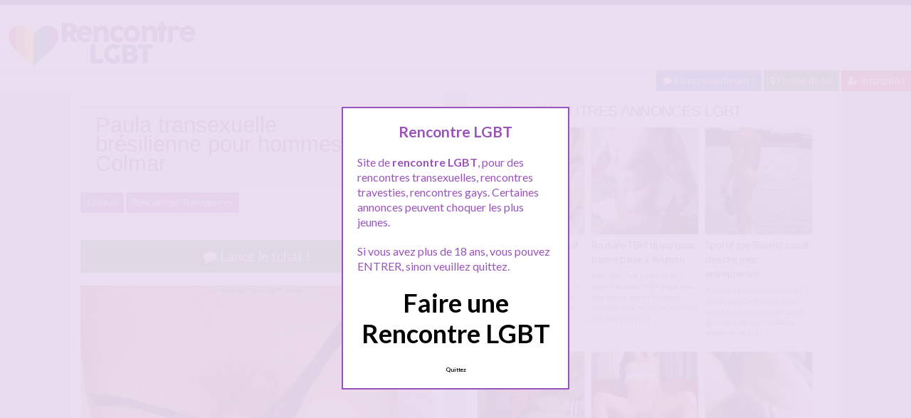

--- FILE ---
content_type: text/html; charset=UTF-8
request_url: http://www.rencontre-lgbt.com/paula-transexuelle-bresilienne-pour-hommes-sur-colmar/
body_size: 10734
content:
<!doctype html>
<!--[if lt IE 7]> <html lang="fr-FR" class="no-js lt-ie9 lt-ie8 lt-ie7" > <![endif]-->
<!--[if IE 7]>    <html lang="fr-FR" class="no-js ie7 lt-ie9 lt-ie8"> <![endif]-->
<!--[if IE 8]>    <html lang="fr-FR" class="no-js ie8 lt-ie9"> <![endif]-->
<!--[if gt IE 8]><!--> <html lang="fr-FR" class="no-js"> <!--<![endif]-->
<head>
<meta charset="UTF-8">
<meta name="viewport" content="width=device-width, initial-scale=1, maximum-scale=1">
<link rel="stylesheet" href="/wp-content/themes/pinfinity/css/bootstrap.min.css">
<link rel="stylesheet" href="https://cdnjs.cloudflare.com/ajax/libs/font-awesome/4.7.0/css/font-awesome.min.css">
<script src="https://code.jquery.com/jquery-3.3.1.slim.min.js" integrity="sha384-q8i/X+965DzO0rT7abK41JStQIAqVgRVzpbzo5smXKp4YfRvH+8abtTE1Pi6jizo" crossorigin="anonymous"></script>
<script src="https://cdnjs.cloudflare.com/ajax/libs/popper.js/1.14.7/umd/popper.min.js" integrity="sha384-UO2eT0CpHqdSJQ6hJty5KVphtPhzWj9WO1clHTMGa3JDZwrnQq4sF86dIHNDz0W1" crossorigin="anonymous"></script>
<script src="https://stackpath.bootstrapcdn.com/bootstrap/4.3.1/js/bootstrap.min.js" integrity="sha384-JjSmVgyd0p3pXB1rRibZUAYoIIy6OrQ6VrjIEaFf/nJGzIxFDsf4x0xIM+B07jRM" crossorigin="anonymous"></script>
<!-- This content is the property of rencontre-lgbt.COM -->
<!-- no copy is allowed - Since Jan 2015 -->
<script type="text/javascript" language="javascript" src="/wp-content/themes/pinfinity/disclamer.js"></script>
<meta name='robots' content='index, follow, max-image-preview:large, max-snippet:-1, max-video-preview:-1' />
	<style>img:is([sizes="auto" i], [sizes^="auto," i]) { contain-intrinsic-size: 3000px 1500px }</style>
	
	<!-- This site is optimized with the Yoast SEO plugin v25.2 - https://yoast.com/wordpress/plugins/seo/ -->
	<title>Paula transexuelle brésilienne pour hommes sur Colmar &#8211; Rencontre-lgbt.com</title>
	<meta name="description" content="Je suis une transexuelle brésilienne très féminine et très sexy aimant beaucoup les hommes et je suis actuellement a Colmar dans votre ville. J&#039;ai 24 ans" />
	<link rel="canonical" href="https://www.rencontre-lgbt.com/paula-transexuelle-bresilienne-pour-hommes-sur-colmar/" />
	<meta name="twitter:label1" content="Écrit par" />
	<meta name="twitter:data1" content="admin" />
	<meta name="twitter:label2" content="Durée de lecture estimée" />
	<meta name="twitter:data2" content="1 minute" />
	<script type="application/ld+json" class="yoast-schema-graph">{"@context":"https://schema.org","@graph":[{"@type":"Article","@id":"https://www.rencontre-lgbt.com/paula-transexuelle-bresilienne-pour-hommes-sur-colmar/#article","isPartOf":{"@id":"https://www.rencontre-lgbt.com/paula-transexuelle-bresilienne-pour-hommes-sur-colmar/"},"author":{"name":"admin","@id":"https://www.rencontre-lgbt.com/#/schema/person/07aa1ab088d36d04e55f173f4882643f"},"headline":"Paula transexuelle brésilienne pour hommes sur Colmar","datePublished":"2025-12-01T20:12:20+00:00","mainEntityOfPage":{"@id":"https://www.rencontre-lgbt.com/paula-transexuelle-bresilienne-pour-hommes-sur-colmar/"},"wordCount":173,"publisher":{"@id":"https://www.rencontre-lgbt.com/#organization"},"image":{"@id":"https://www.rencontre-lgbt.com/paula-transexuelle-bresilienne-pour-hommes-sur-colmar/#primaryimage"},"thumbnailUrl":"https://www.rencontre-lgbt.com/wp-content/uploads/2020/03/sexe-lgbt01-59.jpg","keywords":["lgbt Colmar","plan sexe Colmar","rencontre lgbt Colmar","sexe Colmar","transexuelle colmar"],"articleSection":["Colmar","Rencontres Transgenres"],"inLanguage":"fr-FR"},{"@type":"WebPage","@id":"https://www.rencontre-lgbt.com/paula-transexuelle-bresilienne-pour-hommes-sur-colmar/","url":"https://www.rencontre-lgbt.com/paula-transexuelle-bresilienne-pour-hommes-sur-colmar/","name":"Paula transexuelle brésilienne pour hommes sur Colmar &#8211; Rencontre-lgbt.com","isPartOf":{"@id":"https://www.rencontre-lgbt.com/#website"},"primaryImageOfPage":{"@id":"https://www.rencontre-lgbt.com/paula-transexuelle-bresilienne-pour-hommes-sur-colmar/#primaryimage"},"image":{"@id":"https://www.rencontre-lgbt.com/paula-transexuelle-bresilienne-pour-hommes-sur-colmar/#primaryimage"},"thumbnailUrl":"https://www.rencontre-lgbt.com/wp-content/uploads/2020/03/sexe-lgbt01-59.jpg","datePublished":"2025-12-01T20:12:20+00:00","description":"Je suis une transexuelle brésilienne très féminine et très sexy aimant beaucoup les hommes et je suis actuellement a Colmar dans votre ville. J'ai 24 ans","breadcrumb":{"@id":"https://www.rencontre-lgbt.com/paula-transexuelle-bresilienne-pour-hommes-sur-colmar/#breadcrumb"},"inLanguage":"fr-FR","potentialAction":[{"@type":"ReadAction","target":["https://www.rencontre-lgbt.com/paula-transexuelle-bresilienne-pour-hommes-sur-colmar/"]}]},{"@type":"ImageObject","inLanguage":"fr-FR","@id":"https://www.rencontre-lgbt.com/paula-transexuelle-bresilienne-pour-hommes-sur-colmar/#primaryimage","url":"https://www.rencontre-lgbt.com/wp-content/uploads/2020/03/sexe-lgbt01-59.jpg","contentUrl":"https://www.rencontre-lgbt.com/wp-content/uploads/2020/03/sexe-lgbt01-59.jpg","width":600,"height":800,"caption":"Paula transexuelle brésilienne pour hommes sur Colmar"},{"@type":"BreadcrumbList","@id":"https://www.rencontre-lgbt.com/paula-transexuelle-bresilienne-pour-hommes-sur-colmar/#breadcrumb","itemListElement":[{"@type":"ListItem","position":1,"name":"Toutes les rencontres LGBT","item":"https://www.rencontre-lgbt.com/"},{"@type":"ListItem","position":2,"name":"Grand Est","item":"https://www.rencontre-lgbt.com/rencontre/grand-est/"},{"@type":"ListItem","position":3,"name":"Colmar","item":"https://www.rencontre-lgbt.com/rencontre/grand-est/colmar/"},{"@type":"ListItem","position":4,"name":"Paula transexuelle brésilienne pour hommes sur Colmar"}]},{"@type":"WebSite","@id":"https://www.rencontre-lgbt.com/#website","url":"https://www.rencontre-lgbt.com/","name":"Rencontre LGBT","description":"Rencontre lgbt proche de chez toi","publisher":{"@id":"https://www.rencontre-lgbt.com/#organization"},"potentialAction":[{"@type":"SearchAction","target":{"@type":"EntryPoint","urlTemplate":"https://www.rencontre-lgbt.com/?s={search_term_string}"},"query-input":{"@type":"PropertyValueSpecification","valueRequired":true,"valueName":"search_term_string"}}],"inLanguage":"fr-FR"},{"@type":"Organization","@id":"https://www.rencontre-lgbt.com/#organization","name":"Rencontre-lgbt.com","url":"https://www.rencontre-lgbt.com/","logo":{"@type":"ImageObject","inLanguage":"fr-FR","@id":"https://www.rencontre-lgbt.com/#/schema/logo/image/","url":"http://www.rencontre-lgbt.com/wp-content/uploads/2020/03/favicon.png","contentUrl":"http://www.rencontre-lgbt.com/wp-content/uploads/2020/03/favicon.png","width":512,"height":512,"caption":"Rencontre-lgbt.com"},"image":{"@id":"https://www.rencontre-lgbt.com/#/schema/logo/image/"}},{"@type":"Person","@id":"https://www.rencontre-lgbt.com/#/schema/person/07aa1ab088d36d04e55f173f4882643f","name":"admin"}]}</script>
	<!-- / Yoast SEO plugin. -->


<link rel='dns-prefetch' href='//fonts.googleapis.com' />
<script type="text/javascript">
/* <![CDATA[ */
window._wpemojiSettings = {"baseUrl":"https:\/\/s.w.org\/images\/core\/emoji\/15.1.0\/72x72\/","ext":".png","svgUrl":"https:\/\/s.w.org\/images\/core\/emoji\/15.1.0\/svg\/","svgExt":".svg","source":{"concatemoji":"https:\/\/www.rencontre-lgbt.com\/wp-includes\/js\/wp-emoji-release.min.js?ver=6.8.1"}};
/*! This file is auto-generated */
!function(i,n){var o,s,e;function c(e){try{var t={supportTests:e,timestamp:(new Date).valueOf()};sessionStorage.setItem(o,JSON.stringify(t))}catch(e){}}function p(e,t,n){e.clearRect(0,0,e.canvas.width,e.canvas.height),e.fillText(t,0,0);var t=new Uint32Array(e.getImageData(0,0,e.canvas.width,e.canvas.height).data),r=(e.clearRect(0,0,e.canvas.width,e.canvas.height),e.fillText(n,0,0),new Uint32Array(e.getImageData(0,0,e.canvas.width,e.canvas.height).data));return t.every(function(e,t){return e===r[t]})}function u(e,t,n){switch(t){case"flag":return n(e,"\ud83c\udff3\ufe0f\u200d\u26a7\ufe0f","\ud83c\udff3\ufe0f\u200b\u26a7\ufe0f")?!1:!n(e,"\ud83c\uddfa\ud83c\uddf3","\ud83c\uddfa\u200b\ud83c\uddf3")&&!n(e,"\ud83c\udff4\udb40\udc67\udb40\udc62\udb40\udc65\udb40\udc6e\udb40\udc67\udb40\udc7f","\ud83c\udff4\u200b\udb40\udc67\u200b\udb40\udc62\u200b\udb40\udc65\u200b\udb40\udc6e\u200b\udb40\udc67\u200b\udb40\udc7f");case"emoji":return!n(e,"\ud83d\udc26\u200d\ud83d\udd25","\ud83d\udc26\u200b\ud83d\udd25")}return!1}function f(e,t,n){var r="undefined"!=typeof WorkerGlobalScope&&self instanceof WorkerGlobalScope?new OffscreenCanvas(300,150):i.createElement("canvas"),a=r.getContext("2d",{willReadFrequently:!0}),o=(a.textBaseline="top",a.font="600 32px Arial",{});return e.forEach(function(e){o[e]=t(a,e,n)}),o}function t(e){var t=i.createElement("script");t.src=e,t.defer=!0,i.head.appendChild(t)}"undefined"!=typeof Promise&&(o="wpEmojiSettingsSupports",s=["flag","emoji"],n.supports={everything:!0,everythingExceptFlag:!0},e=new Promise(function(e){i.addEventListener("DOMContentLoaded",e,{once:!0})}),new Promise(function(t){var n=function(){try{var e=JSON.parse(sessionStorage.getItem(o));if("object"==typeof e&&"number"==typeof e.timestamp&&(new Date).valueOf()<e.timestamp+604800&&"object"==typeof e.supportTests)return e.supportTests}catch(e){}return null}();if(!n){if("undefined"!=typeof Worker&&"undefined"!=typeof OffscreenCanvas&&"undefined"!=typeof URL&&URL.createObjectURL&&"undefined"!=typeof Blob)try{var e="postMessage("+f.toString()+"("+[JSON.stringify(s),u.toString(),p.toString()].join(",")+"));",r=new Blob([e],{type:"text/javascript"}),a=new Worker(URL.createObjectURL(r),{name:"wpTestEmojiSupports"});return void(a.onmessage=function(e){c(n=e.data),a.terminate(),t(n)})}catch(e){}c(n=f(s,u,p))}t(n)}).then(function(e){for(var t in e)n.supports[t]=e[t],n.supports.everything=n.supports.everything&&n.supports[t],"flag"!==t&&(n.supports.everythingExceptFlag=n.supports.everythingExceptFlag&&n.supports[t]);n.supports.everythingExceptFlag=n.supports.everythingExceptFlag&&!n.supports.flag,n.DOMReady=!1,n.readyCallback=function(){n.DOMReady=!0}}).then(function(){return e}).then(function(){var e;n.supports.everything||(n.readyCallback(),(e=n.source||{}).concatemoji?t(e.concatemoji):e.wpemoji&&e.twemoji&&(t(e.twemoji),t(e.wpemoji)))}))}((window,document),window._wpemojiSettings);
/* ]]> */
</script>
<link rel='stylesheet' id='fancybox-css' href='https://www.rencontre-lgbt.com/wp-content/themes/pinfinity/panel/scripts/fancybox-2.1.5/jquery.fancybox.css?ver=2.1.5' type='text/css' media='all' />
<style id='wp-emoji-styles-inline-css' type='text/css'>

	img.wp-smiley, img.emoji {
		display: inline !important;
		border: none !important;
		box-shadow: none !important;
		height: 1em !important;
		width: 1em !important;
		margin: 0 0.07em !important;
		vertical-align: -0.1em !important;
		background: none !important;
		padding: 0 !important;
	}
</style>
<link rel='stylesheet' id='wp-block-library-css' href='https://www.rencontre-lgbt.com/wp-includes/css/dist/block-library/style.min.css?ver=6.8.1' type='text/css' media='all' />
<style id='classic-theme-styles-inline-css' type='text/css'>
/*! This file is auto-generated */
.wp-block-button__link{color:#fff;background-color:#32373c;border-radius:9999px;box-shadow:none;text-decoration:none;padding:calc(.667em + 2px) calc(1.333em + 2px);font-size:1.125em}.wp-block-file__button{background:#32373c;color:#fff;text-decoration:none}
</style>
<style id='global-styles-inline-css' type='text/css'>
:root{--wp--preset--aspect-ratio--square: 1;--wp--preset--aspect-ratio--4-3: 4/3;--wp--preset--aspect-ratio--3-4: 3/4;--wp--preset--aspect-ratio--3-2: 3/2;--wp--preset--aspect-ratio--2-3: 2/3;--wp--preset--aspect-ratio--16-9: 16/9;--wp--preset--aspect-ratio--9-16: 9/16;--wp--preset--color--black: #000000;--wp--preset--color--cyan-bluish-gray: #abb8c3;--wp--preset--color--white: #ffffff;--wp--preset--color--pale-pink: #f78da7;--wp--preset--color--vivid-red: #cf2e2e;--wp--preset--color--luminous-vivid-orange: #ff6900;--wp--preset--color--luminous-vivid-amber: #fcb900;--wp--preset--color--light-green-cyan: #7bdcb5;--wp--preset--color--vivid-green-cyan: #00d084;--wp--preset--color--pale-cyan-blue: #8ed1fc;--wp--preset--color--vivid-cyan-blue: #0693e3;--wp--preset--color--vivid-purple: #9b51e0;--wp--preset--gradient--vivid-cyan-blue-to-vivid-purple: linear-gradient(135deg,rgba(6,147,227,1) 0%,rgb(155,81,224) 100%);--wp--preset--gradient--light-green-cyan-to-vivid-green-cyan: linear-gradient(135deg,rgb(122,220,180) 0%,rgb(0,208,130) 100%);--wp--preset--gradient--luminous-vivid-amber-to-luminous-vivid-orange: linear-gradient(135deg,rgba(252,185,0,1) 0%,rgba(255,105,0,1) 100%);--wp--preset--gradient--luminous-vivid-orange-to-vivid-red: linear-gradient(135deg,rgba(255,105,0,1) 0%,rgb(207,46,46) 100%);--wp--preset--gradient--very-light-gray-to-cyan-bluish-gray: linear-gradient(135deg,rgb(238,238,238) 0%,rgb(169,184,195) 100%);--wp--preset--gradient--cool-to-warm-spectrum: linear-gradient(135deg,rgb(74,234,220) 0%,rgb(151,120,209) 20%,rgb(207,42,186) 40%,rgb(238,44,130) 60%,rgb(251,105,98) 80%,rgb(254,248,76) 100%);--wp--preset--gradient--blush-light-purple: linear-gradient(135deg,rgb(255,206,236) 0%,rgb(152,150,240) 100%);--wp--preset--gradient--blush-bordeaux: linear-gradient(135deg,rgb(254,205,165) 0%,rgb(254,45,45) 50%,rgb(107,0,62) 100%);--wp--preset--gradient--luminous-dusk: linear-gradient(135deg,rgb(255,203,112) 0%,rgb(199,81,192) 50%,rgb(65,88,208) 100%);--wp--preset--gradient--pale-ocean: linear-gradient(135deg,rgb(255,245,203) 0%,rgb(182,227,212) 50%,rgb(51,167,181) 100%);--wp--preset--gradient--electric-grass: linear-gradient(135deg,rgb(202,248,128) 0%,rgb(113,206,126) 100%);--wp--preset--gradient--midnight: linear-gradient(135deg,rgb(2,3,129) 0%,rgb(40,116,252) 100%);--wp--preset--font-size--small: 13px;--wp--preset--font-size--medium: 20px;--wp--preset--font-size--large: 36px;--wp--preset--font-size--x-large: 42px;--wp--preset--spacing--20: 0.44rem;--wp--preset--spacing--30: 0.67rem;--wp--preset--spacing--40: 1rem;--wp--preset--spacing--50: 1.5rem;--wp--preset--spacing--60: 2.25rem;--wp--preset--spacing--70: 3.38rem;--wp--preset--spacing--80: 5.06rem;--wp--preset--shadow--natural: 6px 6px 9px rgba(0, 0, 0, 0.2);--wp--preset--shadow--deep: 12px 12px 50px rgba(0, 0, 0, 0.4);--wp--preset--shadow--sharp: 6px 6px 0px rgba(0, 0, 0, 0.2);--wp--preset--shadow--outlined: 6px 6px 0px -3px rgba(255, 255, 255, 1), 6px 6px rgba(0, 0, 0, 1);--wp--preset--shadow--crisp: 6px 6px 0px rgba(0, 0, 0, 1);}:where(.is-layout-flex){gap: 0.5em;}:where(.is-layout-grid){gap: 0.5em;}body .is-layout-flex{display: flex;}.is-layout-flex{flex-wrap: wrap;align-items: center;}.is-layout-flex > :is(*, div){margin: 0;}body .is-layout-grid{display: grid;}.is-layout-grid > :is(*, div){margin: 0;}:where(.wp-block-columns.is-layout-flex){gap: 2em;}:where(.wp-block-columns.is-layout-grid){gap: 2em;}:where(.wp-block-post-template.is-layout-flex){gap: 1.25em;}:where(.wp-block-post-template.is-layout-grid){gap: 1.25em;}.has-black-color{color: var(--wp--preset--color--black) !important;}.has-cyan-bluish-gray-color{color: var(--wp--preset--color--cyan-bluish-gray) !important;}.has-white-color{color: var(--wp--preset--color--white) !important;}.has-pale-pink-color{color: var(--wp--preset--color--pale-pink) !important;}.has-vivid-red-color{color: var(--wp--preset--color--vivid-red) !important;}.has-luminous-vivid-orange-color{color: var(--wp--preset--color--luminous-vivid-orange) !important;}.has-luminous-vivid-amber-color{color: var(--wp--preset--color--luminous-vivid-amber) !important;}.has-light-green-cyan-color{color: var(--wp--preset--color--light-green-cyan) !important;}.has-vivid-green-cyan-color{color: var(--wp--preset--color--vivid-green-cyan) !important;}.has-pale-cyan-blue-color{color: var(--wp--preset--color--pale-cyan-blue) !important;}.has-vivid-cyan-blue-color{color: var(--wp--preset--color--vivid-cyan-blue) !important;}.has-vivid-purple-color{color: var(--wp--preset--color--vivid-purple) !important;}.has-black-background-color{background-color: var(--wp--preset--color--black) !important;}.has-cyan-bluish-gray-background-color{background-color: var(--wp--preset--color--cyan-bluish-gray) !important;}.has-white-background-color{background-color: var(--wp--preset--color--white) !important;}.has-pale-pink-background-color{background-color: var(--wp--preset--color--pale-pink) !important;}.has-vivid-red-background-color{background-color: var(--wp--preset--color--vivid-red) !important;}.has-luminous-vivid-orange-background-color{background-color: var(--wp--preset--color--luminous-vivid-orange) !important;}.has-luminous-vivid-amber-background-color{background-color: var(--wp--preset--color--luminous-vivid-amber) !important;}.has-light-green-cyan-background-color{background-color: var(--wp--preset--color--light-green-cyan) !important;}.has-vivid-green-cyan-background-color{background-color: var(--wp--preset--color--vivid-green-cyan) !important;}.has-pale-cyan-blue-background-color{background-color: var(--wp--preset--color--pale-cyan-blue) !important;}.has-vivid-cyan-blue-background-color{background-color: var(--wp--preset--color--vivid-cyan-blue) !important;}.has-vivid-purple-background-color{background-color: var(--wp--preset--color--vivid-purple) !important;}.has-black-border-color{border-color: var(--wp--preset--color--black) !important;}.has-cyan-bluish-gray-border-color{border-color: var(--wp--preset--color--cyan-bluish-gray) !important;}.has-white-border-color{border-color: var(--wp--preset--color--white) !important;}.has-pale-pink-border-color{border-color: var(--wp--preset--color--pale-pink) !important;}.has-vivid-red-border-color{border-color: var(--wp--preset--color--vivid-red) !important;}.has-luminous-vivid-orange-border-color{border-color: var(--wp--preset--color--luminous-vivid-orange) !important;}.has-luminous-vivid-amber-border-color{border-color: var(--wp--preset--color--luminous-vivid-amber) !important;}.has-light-green-cyan-border-color{border-color: var(--wp--preset--color--light-green-cyan) !important;}.has-vivid-green-cyan-border-color{border-color: var(--wp--preset--color--vivid-green-cyan) !important;}.has-pale-cyan-blue-border-color{border-color: var(--wp--preset--color--pale-cyan-blue) !important;}.has-vivid-cyan-blue-border-color{border-color: var(--wp--preset--color--vivid-cyan-blue) !important;}.has-vivid-purple-border-color{border-color: var(--wp--preset--color--vivid-purple) !important;}.has-vivid-cyan-blue-to-vivid-purple-gradient-background{background: var(--wp--preset--gradient--vivid-cyan-blue-to-vivid-purple) !important;}.has-light-green-cyan-to-vivid-green-cyan-gradient-background{background: var(--wp--preset--gradient--light-green-cyan-to-vivid-green-cyan) !important;}.has-luminous-vivid-amber-to-luminous-vivid-orange-gradient-background{background: var(--wp--preset--gradient--luminous-vivid-amber-to-luminous-vivid-orange) !important;}.has-luminous-vivid-orange-to-vivid-red-gradient-background{background: var(--wp--preset--gradient--luminous-vivid-orange-to-vivid-red) !important;}.has-very-light-gray-to-cyan-bluish-gray-gradient-background{background: var(--wp--preset--gradient--very-light-gray-to-cyan-bluish-gray) !important;}.has-cool-to-warm-spectrum-gradient-background{background: var(--wp--preset--gradient--cool-to-warm-spectrum) !important;}.has-blush-light-purple-gradient-background{background: var(--wp--preset--gradient--blush-light-purple) !important;}.has-blush-bordeaux-gradient-background{background: var(--wp--preset--gradient--blush-bordeaux) !important;}.has-luminous-dusk-gradient-background{background: var(--wp--preset--gradient--luminous-dusk) !important;}.has-pale-ocean-gradient-background{background: var(--wp--preset--gradient--pale-ocean) !important;}.has-electric-grass-gradient-background{background: var(--wp--preset--gradient--electric-grass) !important;}.has-midnight-gradient-background{background: var(--wp--preset--gradient--midnight) !important;}.has-small-font-size{font-size: var(--wp--preset--font-size--small) !important;}.has-medium-font-size{font-size: var(--wp--preset--font-size--medium) !important;}.has-large-font-size{font-size: var(--wp--preset--font-size--large) !important;}.has-x-large-font-size{font-size: var(--wp--preset--font-size--x-large) !important;}
:where(.wp-block-post-template.is-layout-flex){gap: 1.25em;}:where(.wp-block-post-template.is-layout-grid){gap: 1.25em;}
:where(.wp-block-columns.is-layout-flex){gap: 2em;}:where(.wp-block-columns.is-layout-grid){gap: 2em;}
:root :where(.wp-block-pullquote){font-size: 1.5em;line-height: 1.6;}
</style>
<link rel='stylesheet' id='google-font-lato-yanone-kaffeesatz-css' href='http://fonts.googleapis.com/css?family=Lato%3A400%2C700%2C400italic%7CYanone+Kaffeesatz&#038;ver=6.8.1' type='text/css' media='all' />
<link rel='stylesheet' id='ci-style-css' href='https://www.rencontre-lgbt.com/wp-content/themes/pinfinity/style.css?ver=1.8' type='text/css' media='screen' />
<link rel='stylesheet' id='ci-color-scheme-css' href='https://www.rencontre-lgbt.com/wp-content/themes/pinfinity/colors/purple.css?ver=6.8.1' type='text/css' media='all' />
<script type="text/javascript" src="https://www.rencontre-lgbt.com/wp-includes/js/jquery/jquery.min.js?ver=3.7.1" id="jquery-core-js"></script>
<script type="text/javascript" src="https://www.rencontre-lgbt.com/wp-includes/js/jquery/jquery-migrate.min.js?ver=3.4.1" id="jquery-migrate-js"></script>
<script type="text/javascript" src="https://www.rencontre-lgbt.com/wp-content/themes/pinfinity/panel/scripts/modernizr-2.6.2.js?ver=6.8.1" id="modernizr-js"></script>
<link rel="https://api.w.org/" href="https://www.rencontre-lgbt.com/wp-json/" /><link rel="alternate" title="JSON" type="application/json" href="https://www.rencontre-lgbt.com/wp-json/wp/v2/posts/1938" /><link rel="EditURI" type="application/rsd+xml" title="RSD" href="https://www.rencontre-lgbt.com/xmlrpc.php?rsd" />
<meta name="generator" content="WordPress 6.8.1" />
<link rel='shortlink' href='https://www.rencontre-lgbt.com/?p=1938' />
<link rel="alternate" title="oEmbed (JSON)" type="application/json+oembed" href="https://www.rencontre-lgbt.com/wp-json/oembed/1.0/embed?url=https%3A%2F%2Fwww.rencontre-lgbt.com%2Fpaula-transexuelle-bresilienne-pour-hommes-sur-colmar%2F" />
<link rel="alternate" title="oEmbed (XML)" type="text/xml+oembed" href="https://www.rencontre-lgbt.com/wp-json/oembed/1.0/embed?url=https%3A%2F%2Fwww.rencontre-lgbt.com%2Fpaula-transexuelle-bresilienne-pour-hommes-sur-colmar%2F&#038;format=xml" />
<script type="text/javascript">
	window._wp_rp_static_base_url = 'https://wprp.sovrn.com/static/';
	window._wp_rp_wp_ajax_url = "https://www.rencontre-lgbt.com/wp-admin/admin-ajax.php";
	window._wp_rp_plugin_version = '3.6.4';
	window._wp_rp_post_id = '1938';
	window._wp_rp_num_rel_posts = '6';
	window._wp_rp_thumbnails = true;
	window._wp_rp_post_title = 'Paula+transexuelle+br%C3%A9silienne+pour+hommes+sur+Colmar';
	window._wp_rp_post_tags = ['transexuelle+colmar', 'sexe+colmar', 'rencontre+lgbt+colmar', 'plan+sexe+colmar', 'lgbt+colmar', 'colmar', 'rencontres+transgenres', 'vill', 'jai', 'sex', '24', 'homm', 'sur', 'le', 'bien', 'de', 'dan', 'pa', 'en', 'hotel', 'paula', 'la'];
	window._wp_rp_promoted_content = true;
</script>
<link rel="stylesheet" href="https://www.rencontre-lgbt.com/wp-content/plugins/wordpress-23-related-posts-plugin/static/themes/vertical.css?version=3.6.4" />
<!-- Analytics by WP Statistics - https://wp-statistics.com -->
<!-- Google tag (gtag.js) -->
<script async src="https://www.googletagmanager.com/gtag/js?id=G-06817HKFRY"></script>
<script>
  window.dataLayer = window.dataLayer || [];
  function gtag(){dataLayer.push(arguments);}
  gtag('js', new Date());

  gtag('config', 'G-06817HKFRY');
</script><link rel="shortcut icon" type="image/x-icon" href="http://www.rencontre-lgbt.com/wp-content/uploads/2020/03/favicon-150x150.png" /><link rel="apple-touch-icon" href="http://www.rencontre-lgbt.com/wp-content/uploads/2020/03/favicon-150x150.png" /><link rel="apple-touch-icon" sizes="72x72" href="http://www.rencontre-lgbt.com/wp-content/uploads/2020/03/favicon-150x150.png" /><link rel="apple-touch-icon" sizes="114x114" href="http://www.rencontre-lgbt.com/wp-content/uploads/2020/03/favicon-150x150.png" /><link rel="pingback" href="https://www.rencontre-lgbt.com/xmlrpc.php" />				<style type="text/css">
					body{background-color: #e0e0e0;background-repeat: repeat;} 				</style>
						</head>
<body class="wp-singular post-template-default single single-post postid-1938 single-format-standard wp-theme-pinfinity ci-pinfinity ci-pinfinity-1-8 ci-scheme-purple">
<header id="header">
	<div class="pre-head show-on-mobile">
		<div class="wrap group">
			<div class="pre-head-wgt group">
							</div>
		</div>
	</div>
	<div id="site-head">
		<div class="wrap group">
			<hgroup class="logo imglogo">
				<p><a title="Rencontre LGBT" href="https://www.rencontre-lgbt.com"><img src="http://www.rencontre-lgbt.com/wp-content/uploads/2020/03/rencontrelgbt.png" alt="Rencontre LGBT" /></a></p>			</hgroup>

			<div class="header-wgt group">
							</div>
		</div>
	</div>
	
	<div align=right>
		<a title="Baisez maintenant !" href="https://www.leplancul.com/ouverture-compte/go.php" target="_blank" class="btn btn-sm btn-primary active"><i class="fa fa-comment" aria-hidden="true"></i> Baisez maintenant !</a>

		<a title="Proche de toi" href="/rencontre/proche-de-vous/" class="btn btn-sm btn-success active"><i class="fa fa-map-marker"></i> Proche de toi</a>
		<a title="Inscription pour Rencontre LGBT" href="/inscription-gratuite/" class="btn btn-sm btn-danger active"><i class="fa fa-user-plus"></i> Inscription</a>
		</div>	
	
</header>

<div class="modal fade bd-tchat-modal-lg" tabindex="-1" role="dialog" aria-labelledby="myLargeModalLabel" aria-hidden="true">
	    <div class="modal-dialog modal-lg">
	      <div class="modal-content">
	      <div class="modal-header">
	              <button type="button" class="close" data-dismiss="modal" aria-label="Close"><span aria-hidden="true">&times;</span></button>
         	</div>
	      <iframe src="/wp-content/plugins/fakechat/?logo_profile=https://www.rencontre-lgbt.com/wp-content/uploads/2020/03/sexe-lgbt01-59.jpg&param=1" width="100%" height="620">
	      	    <p>Ne fonctionne pas sur votre pc</p>
</iframe>
	      </div>
	    </div>
</div>
<div class="inner-container group">
	<div class="box-hold group">
		<article id="post-1938" class="entry box format-standard post-1938 post type-post status-publish has-post-thumbnail hentry category-colmar category-rencontres-transgenres tag-lgbt-colmar tag-plan-sexe-colmar tag-rencontre-lgbt-colmar tag-sexe-colmar tag-transexuelle-colmar">
			<div class="entry-intro">
				<div class="card bg-light mb-2">
				  	<div class="card-header"><h1>Paula transexuelle brésilienne pour hommes sur Colmar</h1></div>
				</div>
				<a title="Annonces lgbt Colmar" href="https://www.rencontre-lgbt.com/rencontre/colmar/" class="btn btn-info active btn-sm">Colmar</a> <a title="Annonces lgbt Rencontres Transgenres" href="https://www.rencontre-lgbt.com/rencontre/rencontres-transgenres/" class="btn btn-info active btn-sm">Rencontres Transgenres</a> 			
			</div>
			<div class="entry-intro">
	   <button type="button" class="btn btn-lg btn-success btn-block active" title="Tchat LGBT" data-toggle="modal" data-target=".bd-tchat-modal-lg" rel="nofollow"><i class="fa fa-comment"></i> Lance le tchat !</button>
 
<br />
	<figure class="entry-image">
		<a href="#" data-toggle="modal" rel="nofollow" data-target=".bd-tchat-modal-lg"><img src="https://www.rencontre-lgbt.com/wp-content/uploads/2020/03/sexe-lgbt01-59-500x667.jpg" class="attachment-ci_listing_thumb size-ci_listing_thumb wp-post-image" alt="Paula transexuelle brésilienne pour hommes sur Colmar" decoding="async" fetchpriority="high" /></a>	</figure>
 <br />
<div align="center"><span class="badge badge-secondary"><i class="fa fa-check-square"></i> Connexion : Quelques minutes</span> <span class="badge badge-info"><i class="fa fa-area-chart"></i> 1 462 Followers</span></div>

<br />
<div class="clear"></div>
<div class="entry-content group">
	<p>Je suis une transexuelle brésilienne très féminine et très sexy aimant beaucoup les hommes et je suis actuellement a Colmar dans votre ville. J&rsquo;ai 24 ans et je voudrai faire des rencontres coquines alors j&rsquo;espère bien que cette annonce me permettra de trouver des contacts avec des beaux garçons de la région.</p>
<p>Je suis en hotel appartement, et vous pouvez venir me rendre une petite visite si vous avez envie de moments de sexe en toute discrétion et toute intimité. Je pratique la fellation gorge profonde, l&rsquo;anal, et je suis une transexuelle passive. Je sais ce que je veux et ce que je ne veux pas, je fais attention a bien choisir les contacts avant toute rencontre sexe.</p>
<p>pour les hommes de colmar qui voudraient venir me voir, il faut d&rsquo;abord m&rsquo;envoyer un petit message sur le tchat et préparer une photo de vous.</p>
<p>je vous remercie de m&rsquo;avoir lu, et je vous dis a bientot.</p>
<p>Paula</p>
</div>

<button type="button" class="btn btn-lg btn-success btn-block active" title="Tchat LGBT" data-toggle="modal" data-target=".bd-tchat-modal-lg"><i class="fa fa-comment"></i> Lance le tchat !</button>
<br />
<div class="alert alert-danger">
   <h2 class="alert-heading"><i class="fa fa-tags" aria-hidden="true"></i> Autres annonces LGBT :</h2>
   <div><a title="lgbt Colmar" href="https://www.rencontre-lgbt.com/recherche/lgbt-colmar/"><span class="badge badge-danger">lgbt Colmar</span></a> <a title="plan sexe Colmar" href="https://www.rencontre-lgbt.com/recherche/plan-sexe-colmar/"><span class="badge badge-danger">plan sexe Colmar</span></a> <a title="rencontre lgbt Colmar" href="https://www.rencontre-lgbt.com/recherche/rencontre-lgbt-colmar/"><span class="badge badge-danger">rencontre lgbt Colmar</span></a> <a title="sexe Colmar" href="https://www.rencontre-lgbt.com/recherche/sexe-colmar/"><span class="badge badge-danger">sexe Colmar</span></a> <a title="transexuelle colmar" href="https://www.rencontre-lgbt.com/recherche/transexuelle-colmar/"><span class="badge badge-danger">transexuelle colmar</span></a> </div>
</div>
<div class="text-droite"><button type="button" class="btn btn-sm btn-primary"><a href="https://www.rencontre-lgbt.com/travestie-switch-a-angers-pour-du-sexe-bdsm/" rel="prev">Travestie switch a Angers pour du sexe bdsm</a> <i class="fa fa-angle-double-right" aria-hidden="true"></i></button></div><br />
<div class="text-gauche"><button type="button" class="btn btn-sm btn-primary"><i class="fa fa-angle-double-left" aria-hidden="true"></i> <a href="https://www.rencontre-lgbt.com/grazzielle-travestie-cherche-homme-pour-leduquer-et-la-dresser-a-reims/" rel="next">Grazzielle travestie cherche homme pour l&rsquo;éduquer et la dresser a Reims</a></button></div><div class="clear"></div>
<br />		</article>
	</div>
<div class="box-hold">
<div class="box comment-form">
	<div class="box-content">
       
<div class="wp_rp_wrap  wp_rp_vertical" id="wp_rp_first"><div class="wp_rp_content"><h3 class="related_post_title">QUELQUES AUTRES ANNONCES LGBT</h3><ul class="related_post wp_rp"><li data-position="0" data-poid="in-1857" data-post-type="none" ><a href="https://www.rencontre-lgbt.com/shemale-a-colmar-passif-propose-plan-cul/" class="wp_rp_thumbnail"><img src="https://www.rencontre-lgbt.com/wp-content/uploads/2020/03/sexe-lgbt01-19-150x150.jpg" alt="Shemale a Colmar passif propose plan cul" width="150" height="150" /></a><a href="https://www.rencontre-lgbt.com/shemale-a-colmar-passif-propose-plan-cul/" class="wp_rp_title">Shemale a Colmar passif propose plan cul</a> <small class="wp_rp_excerpt">Hellooo. Je suis Diana, une shemale a Colmar dans l'Est de la France, ici c'est la mort pour faire un plan cul, alors je poste cette [&hellip;]</small></li><li data-position="1" data-poid="in-1850" data-post-type="none" ><a href="https://www.rencontre-lgbt.com/bo-male-tbm-dispo-pour-bonne-baise-a-avignon/" class="wp_rp_thumbnail"><img src="https://www.rencontre-lgbt.com/wp-content/uploads/2020/03/sexe-lgbt01-12-150x150.jpg" alt="Bo mâle TBM dispo pour bonne baise a Avignon" width="150" height="150" /></a><a href="https://www.rencontre-lgbt.com/bo-male-tbm-dispo-pour-bonne-baise-a-avignon/" class="wp_rp_title">Bo mâle TBM dispo pour bonne baise a Avignon</a> <small class="wp_rp_excerpt">hey ! moi c'est julien 30 ans sportif bo mâle TBM dispo pour une bonne baise a Avignon. J'habite intra muros et je ne fais que des plans [&hellip;]</small></li><li data-position="2" data-poid="in-2097" data-post-type="none" ><a href="https://www.rencontre-lgbt.com/sportif-gay-biarritz-passif-cherche-mec-entreprenant/" class="wp_rp_thumbnail"><img src="https://www.rencontre-lgbt.com/wp-content/uploads/2020/03/sexe-lgbt02-12-150x150.jpg" alt="Sportif gay Biarritz passif cherche mec entreprenant" width="150" height="150" /></a><a href="https://www.rencontre-lgbt.com/sportif-gay-biarritz-passif-cherche-mec-entreprenant/" class="wp_rp_title">Sportif gay Biarritz passif cherche mec entreprenant</a> <small class="wp_rp_excerpt">Bonjour à tous les hommes qui vivent près de Biarritz et qui sont à la recherche d'un sportif gay... Vous êtes sur la bonne annonce ! Je [&hellip;]</small></li><li data-position="3" data-poid="in-2126" data-post-type="none" ><a href="https://www.rencontre-lgbt.com/jeune-mec-aime-se-faire-humilier-courbevoie/" class="wp_rp_thumbnail"><img src="https://www.rencontre-lgbt.com/wp-content/uploads/2020/03/sexe-lgbt02-41-150x150.jpg" alt="Jeune mec aime se faire humilier (Courbevoie)" width="150" height="150" /></a><a href="https://www.rencontre-lgbt.com/jeune-mec-aime-se-faire-humilier-courbevoie/" class="wp_rp_title">Jeune mec aime se faire humilier (Courbevoie)</a> <small class="wp_rp_excerpt">Jeune mec de Courbevoie dans le 92, beau gosse, 30 ans, un peu soumis sur les bords lol (voir même beaucoup si bonne entente)... aime [&hellip;]</small></li><li data-position="4" data-poid="in-2087" data-post-type="none" ><a href="https://www.rencontre-lgbt.com/rencontre-shemale-ttbm-du-93/" class="wp_rp_thumbnail"><img src="https://www.rencontre-lgbt.com/wp-content/uploads/2020/03/sexe-lgbt02-2-150x150.jpg" alt="Rencontre shemale TTBM du 93" width="150" height="150" /></a><a href="https://www.rencontre-lgbt.com/rencontre-shemale-ttbm-du-93/" class="wp_rp_title">Rencontre shemale TTBM du 93</a> <small class="wp_rp_excerpt">Belle shemale TTBM du 93, porte d'AUbervilliers dispo pour mecs, jeunes et vieux bienvenus. La seule chose que je demande c'est la [&hellip;]</small></li><li data-position="5" data-poid="in-1877" data-post-type="none" ><a href="https://www.rencontre-lgbt.com/plan-webcam-gay-avec-mec-de-rennes/" class="wp_rp_thumbnail"><img src="https://www.rencontre-lgbt.com/wp-content/uploads/2020/03/sexe-lgbt01-39-150x150.jpg" alt="Plan webcam gay avec mec de Rennes" width="150" height="150" /></a><a href="https://www.rencontre-lgbt.com/plan-webcam-gay-avec-mec-de-rennes/" class="wp_rp_title">Plan webcam gay avec mec de Rennes</a> <small class="wp_rp_excerpt">Salut à tous les chauds de la bite du coin de Rennes !

Je suis un jeune mec qui s'assume pas encore, je ne sais pas vraiment si je suis [&hellip;]</small></li></ul></div></div>
    </div>
</div>
<div class="box comment-form">
	<div class="box-content">
      Faire une <strong><a href="https://www.sm-passion.com/" title="annonce bdsm">annonce bdsm</a></strong> ou une <strong><a href="https://www.annonce-femme.com" title="rencontre femme">rencontre femme</a></strong> grâce à ce site de rencontre ...    </div>
</div>
<br />
<div class="box comment-form">
	<div class="box-content">
		<h3 class="related_post_title">Vous devriez sérieusement vous intéresser à ces femmes ! </h3>
		<div align="center">
		<iframe border="0" src="https://www.liensdecul.com/landing/pub02.php" style="border: none; height: 750px; width:100%;"></iframe>
		</div>
	</div>
</div>
</div></div>
<footer id="footer">
	<div class="wrap group">
		<div class="footer-text">
<strong><a href="http://www.rencontre-lgbt.com/" title="Rencontre LGBT">Rencontre-LGBT.COM</a> - Rencontres sexe pour tous.</strong><br />
Des annonces de rencontres pour tous les sexes !<br />
Copyright 2002 &copy; <strong>Rencontre-lgbt.com</strong><br />
<small><a href="http://www.rencontre-lgbt.com/sitemap_index.xml">Plan du site</a></small><br />
<br />
</div>
</div>
</footer>

<script type="speculationrules">
{"prefetch":[{"source":"document","where":{"and":[{"href_matches":"\/*"},{"not":{"href_matches":["\/wp-*.php","\/wp-admin\/*","\/wp-content\/uploads\/*","\/wp-content\/*","\/wp-content\/plugins\/*","\/wp-content\/themes\/pinfinity\/*","\/*\\?(.+)"]}},{"not":{"selector_matches":"a[rel~=\"nofollow\"]"}},{"not":{"selector_matches":".no-prefetch, .no-prefetch a"}}]},"eagerness":"conservative"}]}
</script>
<script type="text/javascript" src="https://www.rencontre-lgbt.com/wp-content/themes/pinfinity/panel/scripts/superfish.js?ver=6.8.1" id="jquery-superfish-js"></script>
<script type="text/javascript" src="https://www.rencontre-lgbt.com/wp-content/themes/pinfinity/js/jquery.jplayer.js?ver=6.8.1" id="jquery-jplayer-js"></script>
<script type="text/javascript" src="https://www.rencontre-lgbt.com/wp-content/themes/pinfinity/js/jquery.formLabels1.0.js?ver=6.8.1" id="jquery-formLabels-js"></script>
<script type="text/javascript" src="https://www.rencontre-lgbt.com/wp-content/themes/pinfinity/js/jquery.isotope.js?ver=6.8.1" id="jquery-isotope-js"></script>
<script type="text/javascript" src="https://www.rencontre-lgbt.com/wp-content/themes/pinfinity/js/jquery.infinitescroll.min.js?ver=6.8.1" id="jquery-infinitescroll-js"></script>
<script type="text/javascript" src="https://www.rencontre-lgbt.com/wp-content/themes/pinfinity/js/jquery.cook.js?ver=6.8.1" id="jquery-cookie-js"></script>
<script type="text/javascript" src="https://www.rencontre-lgbt.com/wp-content/themes/pinfinity/panel/scripts/jquery.flexslider-2.1-min.js?ver=6.8.1" id="jquery-flexslider-js"></script>
<script type="text/javascript" src="https://www.rencontre-lgbt.com/wp-content/themes/pinfinity/panel/scripts/jquery.fitvids.js?ver=1.1" id="jquery-fitVids-js"></script>
<script type="text/javascript" id="ci-front-scripts-js-extra">
/* <![CDATA[ */
var ThemeOption = {"slider_autoslide":"","slider_effect":"fade","slider_direction":"horizontal","slider_duration":"600","slider_speed":"3000","swfPath":"https:\/\/www.rencontre-lgbt.com\/wp-content\/themes\/pinfinity\/js"};
/* ]]> */
</script>
<script type="text/javascript" src="https://www.rencontre-lgbt.com/wp-content/themes/pinfinity/js/scripts.js?ver=1.8" id="ci-front-scripts-js"></script>
<script type="text/javascript" src="https://www.rencontre-lgbt.com/wp-content/themes/pinfinity/panel/scripts/fancybox-2.1.5/jquery.fancybox.pack.js?ver=2.1.5" id="fancybox-js"></script>
<script type="text/javascript" id="wp-postviews-cache-js-extra">
/* <![CDATA[ */
var viewsCacheL10n = {"admin_ajax_url":"https:\/\/www.rencontre-lgbt.com\/wp-admin\/admin-ajax.php","nonce":"341f655eb3","post_id":"1938"};
/* ]]> */
</script>
<script type="text/javascript" src="https://www.rencontre-lgbt.com/wp-content/plugins/wp-postviews/postviews-cache.js?ver=1.68" id="wp-postviews-cache-js"></script>
<script type="text/javascript" src="https://www.rencontre-lgbt.com/wp-content/themes/pinfinity/panel/components/retinajs/dist/retina.js?ver=1.3.0" id="retinajs-js"></script>
<script type="text/javascript" id="love-it-js-extra">
/* <![CDATA[ */
var love_it_vars = {"ajaxurl":"https:\/\/www.rencontre-lgbt.com\/wp-admin\/admin-ajax.php","nonce":"cb899ddf3b","already_loved_message":"You have already loved this item.","error_message":"Sorry, there was a problem processing your request."};
/* ]]> */
</script>
<script type="text/javascript" src="https://www.rencontre-lgbt.com/wp-content/themes/pinfinity/js/loveit.js?ver=6.8.1" id="love-it-js"></script>
<script type="text/javascript" id="wp-statistics-tracker-js-extra">
/* <![CDATA[ */
var WP_Statistics_Tracker_Object = {"requestUrl":"https:\/\/www.rencontre-lgbt.com\/wp-json\/wp-statistics\/v2","ajaxUrl":"https:\/\/www.rencontre-lgbt.com\/wp-admin\/admin-ajax.php","hitParams":{"wp_statistics_hit":1,"source_type":"post","source_id":1938,"search_query":"","signature":"383ed72fff0bfa60478c0289bf4f3391","endpoint":"hit"},"onlineParams":{"wp_statistics_hit":1,"source_type":"post","source_id":1938,"search_query":"","signature":"383ed72fff0bfa60478c0289bf4f3391","endpoint":"online"},"option":{"userOnline":"1","dntEnabled":"1","bypassAdBlockers":false,"consentIntegration":{"name":null,"status":[]},"isPreview":false,"trackAnonymously":false,"isWpConsentApiActive":false,"consentLevel":"disabled"},"jsCheckTime":"60000","isLegacyEventLoaded":""};
/* ]]> */
</script>
<script type="text/javascript" src="https://www.rencontre-lgbt.com/wp-content/plugins/wp-statistics/assets/js/tracker.js?ver=14.14" id="wp-statistics-tracker-js"></script>
	<script type='text/javascript'>
		jQuery( document ).ready( function( $ ) {
			$( ".fancybox, a[rel^='fancybox[']" ).fancybox( {
				fitToView : true,
				padding   : 0,
				nextEffect: 'fade',
				prevEffect: 'fade'
			} );
		} );
	</script>
		<!--[if (gte IE 6)&(lte IE 8)]>
		<script type="text/javascript" src="https://www.rencontre-lgbt.com/wp-content/themes/pinfinity/panel/scripts/selectivizr-min.js"></script>
	<![endif]-->
	</body>
</html>



--- FILE ---
content_type: text/html; charset=UTF-8
request_url: https://www.rencontre-lgbt.com/cd/form_inscription.php
body_size: 1587
content:
<!DOCTYPE html>
<html lang="fr">
<head>
	<meta charset="UTF-8">
	<meta name="viewport" content="width=device-width, initial-scale=1.0, minimal-ui">
	<title>Inscription gratuite</title>
	<link rel="stylesheet" href="//cdnjs.cloudflare.com/ajax/libs/bootstrap/5.2.3/css/bootstrap.min.css">
	<link rel="stylesheet" href="//cdnjs.cloudflare.com/ajax/libs/font-awesome/4.7.0/css/font-awesome.min.css">
	<link rel="stylesheet" href="media/css/custom.css?v=1768773035">
	<link rel="dns-prefetch" href="//cdnjs.cloudflare.com">
</head>
<body style="background: transparent !important;">
	<div class="container">
		<div class="alert alert-success text-center p-2">
			<div class="fs-5 fw-bolder mb-3">
				<i class="fa fa-gift" aria-hidden="true"></i>
				En janvier 2026				<i class="fa fa-gift" aria-hidden="true"></i>
			</div>
			<p>
				<small>
					<i class="fa fa-hand-o-right" aria-hidden="true"></i> L'accès au tchat est <strong><ins>OFFERT À TOUS</ins></strong> (même aux hommes seuls).<br>
					<span class="pourcentage">(* car nous n'avons que 26% d'hommes inscrits)</span>
				</small>
			</p>
		</div>
		<nav style="--bs-breadcrumb-divider: '';">
			<ol class="breadcrumb">
				<li class="breadcrumb-item align-middle active"><span class="badge bg-success pt-1 pb-1 m-1">1</span> <span class="p-1 m-1">Inscription</span></li>
				<li class="breadcrumb-item"><span class="badge bg-secondary pt-1 pb-1 m-1">2</span> <span class="p-1 m-1">Activation</span></li>
				<li class="breadcrumb-item"><span class="badge bg-secondary pt-1 pb-1 m-1">3</span> <span class="p-1 m-1">Tchat</span></li>
			</ol>
		</nav>
		<form class="form-horizontal container-fluid" action="/" novalidate="novalidate" method="post" id="regForm">
			<input type="hidden" name="id" value="49651">
	        <input type="hidden" name="tracker" value="reseau3_lgbt_coreg">
	        <input type="hidden" name="id_mb" value="2947">
	        <input type="hidden" name="mb_form" value="3069">
			<div class="row mb-3 align-items-center" data-row="user_email">
				<div class="col-1">
					<span class="badge bg-secondary">1</span>
				</div>
				<div class="col-10">
					<div class="input-group">
						<span class="input-group-text" id="basic-addon1"><i class="fa fa-envelope" aria-hidden="true"></i></span>
						<input type="email" class="form-control" name="email" id="email" placeholder="Votre  email qui fonctionne ici ... ">
					</div>
				</div>
				<div class="col-1 icon">
					<i class="fa fa-2x fa-square-o" aria-hidden="true"></i>
				</div>
			</div>
			<div class="row mb-3 align-items-center" data-row="user_login">
				<div class="col-1">
					<span class="badge bg-secondary">2</span>
				</div>
				<div class="col-10">
					<div class="input-group">
						<span class="input-group-text" id="basic-addon1"><i class="fa fa-pencil" aria-hidden="true"></i></span>
						<input type="text" class="form-control" name="pseudo" id="pseudo" placeholder="Le pseudo de votre choix ici ..." autocomplete="off">
					</div>
				</div>
				<div class="col-1 icon">
					<i class="fa fa-2x fa-square-o" aria-hidden="true"></i>
				</div>
			</div>

			<div class="row mb-3 align-items-center">
				<button type="submit" class="btn btn-lg btn-block btn-success">
					Lancer le tchat
					<i class="fa fa-chevron-right" aria-hidden="true"></i><i class="fa fa-chevron-right" aria-hidden="true"></i>
				</button>
			</div>
		</form>
		<form method="post" action="/" name="regFormFinal" id="regFormFinal" class="alert alert-success text-center" style="display: none;">
			<div class="mb-2">
				<i class="fa fa-thumbs-up text-success" aria-hidden="true"></i> <strong>Super, votre compte tchat est maintenant ouvert !</strong>
			</div>
			<div class="border border-danger rounded p-2 m-2">
				<i class="fa fa-exclamation-triangle text-danger" aria-hidden="true"></i> En raison des images de profils à caractère sexuel dans certaines annonces,
				la loi du 30 juillet 2020 et le Ministère de protection de l'enfance <strong>nous obligent désormais à nous assurer que vous êtes majeur.</strong>.
			</div>
			<p class="fw-bolder">
				<i class="fa fa-hand-o-right" aria-hidden="true"></i> Cette étape est immédiate, 0 papier à envoyer. Vous accéderez GRATUITEMENT au Tchat juste après.
			</p>
			<a href="about:blank;" target="_blank"  class="btn btn-lg btn-block btn-success btn-cb" title="Valider ma majorité">
				<i class="fa fa-check-square-o" aria-hidden="true"></i> Je confirme en ligne
				<i class="fa fa-chevron-right" aria-hidden="true"></i><i class="fa fa-chevron-right" aria-hidden="true"></i>
			</a>
		</form>
	</div>
	<script src="//cdnjs.cloudflare.com/ajax/libs/jquery/3.1.1/jquery.min.js"></script>
	<script src="//cdnjs.cloudflare.com/ajax/libs/jquery-validate/1.16.0/jquery.validate.min.js"></script>
	<script src="//cdnjs.cloudflare.com/ajax/libs/twitter-bootstrap/3.3.7/js/bootstrap.min.js"></script>
	<script src="media/js/custom.js"></script>
</body>
</html>